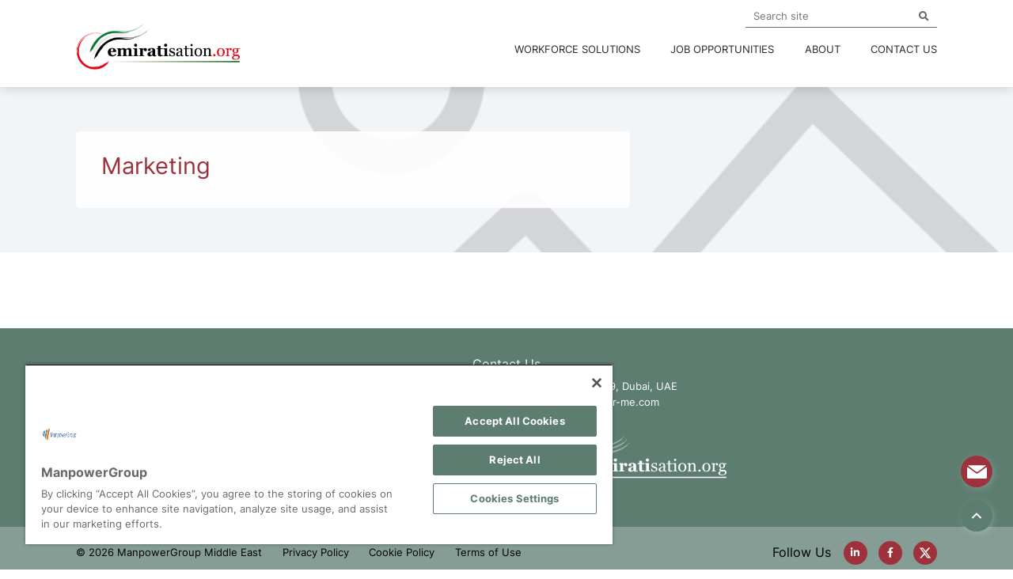

--- FILE ---
content_type: text/javascript; charset=utf-8
request_url: https://www.emiratisation.org/db_assets/production/164/application.js?t=1733738811
body_size: 5493
content:
function initBlog103Slick(){$("#latest_blogs_103 .slick-mobile").slick({slidesToScroll:2,slidesToShow:2,arrows:!0,dots:!1,autoplay:!0,infinite:!0,responsive:[{breakpoint:768,settings:{slidesToScroll:1,slidesToShow:1}}]})}function initArticles102Slick(){$("#featured_articles_102 .slick-mobile").slick({slidesToScroll:1,slidesToShow:1,arrows:!0,dots:!1,autoplay:!0,infinite:!0})}function initJobAlertLoc(){var e,t,i=$("#alerts-location"),o=i.attr("placeholder");i.length>0&&(e=function(e){var t;return e.loading?e.text:(t="",t="<div class='select2-result-repository clearfix'> <div class='select2-result'><div class='select2-result-repository__title'>"+e.name+"</div>",e.hierarchy&&(t+="<div class='select2-result-repository__description'>"+e.hierarchy+"</div>"),t)},t=function(e){return e.name||e.text},i.select2({placeholder:o,ajax:{dataType:"json",url:"/api/v1/locations",delay:500,data:function(e){return{name:e.term,page:e.page}},processResults:function(e,t){return t.page=t.page||1,{results:e.data,pagination:{more:20*t.page<e.total_count}}},cache:!0},escapeMarkup:function(e){return e},minimumInputLength:3,templateResult:e,templateSelection:t}))}function updateEmailFrequency(){var e=$("#set-up-job-alerts .job-alerts-mail form"),t=$(".alert-frequency input");e.length>0&&$(".alert-frequency label").click(function(){label_selected=$(this),checkbox_selected=$(this).parent().find("input"),t.not(checkbox_selected).prop("checked",!1),$(".alert-frequency label").removeClass("active"),label_selected.addClass("active");var i=e.serialize()+"&"+checkbox_selected.attr("name")+"="+checkbox_selected.val();$.ajax({type:"patch",url:e.attr("action"),dataType:"json",data:i,success:function(){},error:function(){console.log("An error occurred."),checkbox_selected.prop("checked",!1),label_selected.removeClass("active")}})})}function deleteJobAlert(){$(".delete-alert").on("click",function(e){e.stopImmediatePropagation(),e.preventDefault(),url=$(this).attr("href"),job_alert=$(this).parent(),$.ajax({type:"delete",url:url,dataType:"script",success:function(){job_alert.remove()},error:function(){console.log("error")}})})}function createJobAlert(){function e(e){var t=$("#job-alerts-list-tag");$("#job-alerts-list-tag .flash-notice").hide();var i=e.id,o="<div class='card-alert'>";o+="<a href='"+e.slug+"'>"+e.title+"</a>",o+="<a href='/job_alerts/"+i+"' class='delete-alert cross-delete'><i class='fa fa-times' aria-hidden='true'></i></a>",o+="</div>",t.prepend(o)}if($("#create-job-alert").length>0){var t=$("#create-job-alert form"),i=$("#create-job-alert form button");t.submit(function(o){o.preventDefault(),i.prop("disabled",!0);var a=t.serialize();$.ajax({type:t.attr("method"),url:t.attr("action"),dataType:"json",data:a,success:function(t){e(t),i.prop("disabled",!1),$("#create-job-alert form")[0].reset()},error:function(){console.log("An error occurred.")}})})}}function myFunction(){document.getElementById("myForm").reset()}function openNav(){document.getElementById("myNav").style.width="auto"}function closeNav(){document.getElementById("myNav").style.width="0%"}function openCardNav(){document.getElementById("mycardNav").style.width="auto"}function closeCardNav(){document.getElementById("mycardNav").style.width="0%"}function myFunction(){var e=document.getElementById("myTopnav");"topnav"===e.className?e.className+=" responsive":e.className="topnav"}function initArticleSlick(){$("#featured_articles_101 .slick-mobile").slick({slidesToScroll:2,slidesToShow:2,arrows:!0,dots:!1,autoplay:!0,infinite:!0,responsive:[{breakpoint:768,settings:{slidesToScroll:1,slidesToShow:1}}]})}function debounce(e,t,i){var o;return function(){var a=this,n=arguments,s=function(){o=null,i||e.apply(a,n)},l=i&&!o;clearTimeout(o),o=setTimeout(s,t),l&&e.apply(a,n)}}function goToSite(){var e=document.getElementById("country-select");""!=e.value&&window.open(e.value)}function goTo(){var e=document.getElementById("location-select");""!=e.value&&(window.location.href=e.value)}document.addEventListener("DOMContentLoaded",function(){if($("#search_blogs").length>0){var e,t,i=$(".items").isotope({itemSelector:".item",columnWidth:".item",percentPosition:!0,layoutMode:"fitRows",filter:function(){var i=$(this),o=!e||i.text().match(e),a=!t||i.is(t);return o&&a}});$(".filter-buttons").on("click","button",function(){var e=$(this).attr("data-filter");i.isotope({filter:e})}),$(".filter-select").on("change",function(){t=$(this).val(),i.isotope()});var o=$("#quicksearch").keyup(a(function(){e=new RegExp(o.val(),"gi"),i.isotope()}));function a(e,t){var i;return function(){function o(){e(),i=null}i&&clearTimeout(i),setTimeout(o,t||100)}}}}),document.addEventListener("DOMContentLoaded",function(){$("#latest-testimonials_100").length>0&&$(".testimonial__slider").slick({slidesToScroll:1,slidesToShow:1,arrows:!1,dots:!0,fade:!0,swipe:!0,autoplay:!0})}),window.addEventListener("load",function(){$("#latest_jobs_102").length>0&&$(".jobs__slider").slick({slidesToScroll:3,slidesToShow:3,arrows:!0,dots:!1,autoplay:!0,responsive:[{breakpoint:1024,settings:{slidesToScroll:2,slidesToShow:2}},{breakpoint:768,settings:{slidesToScroll:1,slidesToShow:1}}]})}),window.addEventListener("load",function(){$("#featured_articles_100").length>0&&$("#featured_articles_100 .items__slider").slick({slidesToScroll:3,slidesToShow:3,arrows:!0,dots:!1,autoplay:!0,responsive:[{breakpoint:1024,settings:{slidesToScroll:2,slidesToShow:2}},{breakpoint:768,settings:{slidesToScroll:1,slidesToShow:1}}]})}),document.addEventListener("DOMContentLoaded",function(){$("#to-top").click(function(){$("html, body").animate({scrollTop:"0"})}),$("#contactPopup").length>0&&($("#popup-button").click(function(){$("#contactPopup, .contact-overlay").fadeToggle().toggleClass("show"),$("body,#to-top").toggleClass("no-scroll")}),$(".contact-overlay, #contactPopup .close").click(function(){$("#contactPopup, .contact-overlay").fadeOut().removeClass("show"),$("body,#to-top").removeClass("no-scroll")}))}),window.addEventListener("load",function(){$("#latest_testimonials_103").length>0&&$("#latest_testimonials_103 .items__slider").slick({slidesToScroll:3,slidesToShow:3,arrows:!0,dots:!1,autoplay:!0,infinite:!0,responsive:[{breakpoint:769,settings:{slidesToScroll:2,slidesToShow:2}},{breakpoint:600,settings:{slidesToScroll:1,slidesToShow:1}}]})}),document.addEventListener("DOMContentLoaded",function(){$("#new_job_application").length>0&&0!==$("#first-name").val().length&&($(".social-login.linkedin").hide(),$(".line-divider").hide())}),window.addEventListener("load",function(){if($("#latest_blogs_103 .slick-mobile").length>0){$(window).width()<=991&&initBlog103Slick();var e=debounce(function(){if($(window).width()<=991&&0==$("#latest_blogs_103 .slick-mobile.slick-initialized").length)initBlog103Slick();else if($(window).width()>991&&$("#latest_blogs_103 .slick-mobile.slick-initialized").length>0){$("#latest_blogs_103 .slick-mobile").slick("unslick");let e=document.querySelectorAll("#latest_blogs_103 .slick-mobile [tabindex]");for(let t=0;t<e.length;t++)e[t].removeAttribute("tabindex")}},250);window.addEventListener("resize",e)}}),window.addEventListener("load",function(){$("#featured_articles_102 .slick-mobile").length>0&&($(window).width()<=768&&initArticles102Slick(),$(window).resize(function(){if($(window).width()<=768&&0==$("#featured_articles_102 .slick-mobile.slick-initialized").length)initArticles102Slick();else if($("#featured_articles_102 .slick-mobile.slick-initialized").length>0){$("#featured_articles_102 .slick-mobile").slick("unslick");let e=document.querySelectorAll("#featured_articles_102 .slick-mobile [tabindex]");for(let t=0;t<e.length;t++)e[t].removeAttribute("tabindex")}}))}),$(document).ajaxComplete(function(){$("#featured_articles_102 .loadMore-list").exists()&&(full_list=$("#featured_articles_102 .loadMore-list li").size(),x=6,$("#featured_articles_102 .loadMore-list li:lt("+x+")").addClass("show"),$("#loadMore").click(function(){x=x+3<=full_list?x+3:full_list,$("#featured_articles_102 .loadMore-list li:lt("+x+")").addClass("show"),visible_list=$("#featured_articles_102 .loadMore-list li.show").size(),visible_list==full_list&&$("#loadMore").addClass("hide")}))}),document.addEventListener("DOMContentLoaded",function(){if($("#profile-preview #img-upload").length>0)new Dropzone("#img-upload form",{method:"put",paramName:"user[avatar]",dictDefaultMessage:"Drag-and-drop your CV here, or click to select the file",createImageThumbnails:!1,clickable:"#img-upload",init:function(){this.on("success",function(){location.reload()})}})}),document.addEventListener("DOMContentLoaded",function(){$("#profile-preview .profile-bar #bar").length>0&&$.ajax({url:"/dashboard/profile_progress",dataType:"json",success:function(e){console.log(e),result=e.percentage_completed+"%",$("#profile-preview .profile-bar #bar").css("width",result),$("#profile-preview .profile-bar #percent").css("left",result),$("#profile-preview .profile-bar #percent").text(result)},error:function(){console.log("An error occurred.")}})}),document.addEventListener("DOMContentLoaded",function(){if($(".drag-drop #dropzone.documents").length>0)new Dropzone("#dropzone.documents > form",{method:"put",paramName:"user[documents][]",dictDefaultMessage:"Drag-and-drop your CV here, or click to select the file",clickable:"#dropzone.documents",init:function(){this.on("success",function(){location.reload()})}})}),document.addEventListener("DOMContentLoaded",function(){if($(".drag-drop #dropzone.cover-letters").length>0)new Dropzone("#dropzone.cover-letters > form",{method:"put",paramName:"user[cover_letters][]",dictDefaultMessage:"Drag-and-drop your CV here, or click to select the file",clickable:"#dropzone.cover-letters",init:function(){this.on("success",function(){0===this.getUploadingFiles().length&&0===this.getQueuedFiles().length?localStorage.setItem("cluploaded","true"):localStorage.setItem("cluploaded","false"),location.reload()})}})}),document.addEventListener("DOMContentLoaded",function(){if($(".drag-drop #dropzone.cvs-drop").length>0)new Dropzone("#dropzone.cvs-drop > form",{method:"put",paramName:"user[cvs][]",dictDefaultMessage:"Drag-and-drop your CV here, or click to select the file",clickable:"#dropzone.cvs-drop",init:function(){this.on("success",function(){0===this.getUploadingFiles().length&&0===this.getQueuedFiles().length?localStorage.setItem("cvuploaded","true"):localStorage.setItem("cvuploaded","false"),location.reload()})}})}),document.addEventListener("DOMContentLoaded",function(){$("#suggested-jobs .suggested-jobs").length>0&&$(".suggested-jobs-wrapper").slick({slidesToShow:3,slidesToScroll:1,autoplay:!0,arrows:!0,autoplaySpeed:7e3,dots:!0,vertical:!0,verticalSwiping:!0,responsive:[{breakpoint:600,settings:{slidesToShow:2,slidesToScroll:2}}]})}),document.addEventListener("DOMContentLoaded",function(){$("#saved-jobs .saved-jobs").length>0&&$(".saved-jobs-wrapper").slick({slidesToShow:2,slidesToScroll:1,autoplay:!0,arrows:!0,autoplaySpeed:7e3,dots:!0,vertical:!0,verticalSwiping:!0,responsive:[{breakpoint:600,settings:{slidesToShow:2,slidesToScroll:2}}]})}),document.addEventListener("DOMContentLoaded",function(){initJobAlertLoc(),createJobAlert(),deleteJobAlert(),updateEmailFrequency()}),$(document).ajaxComplete(function(){deleteJobAlert()}),document.addEventListener("DOMContentLoaded",function(){$("#my-applications-001 .my-applications-list").length>0&&$(".applied-list-jobs-wrapper").slick({slidesToShow:3,slidesToScroll:1,autoplay:!0,autoplaySpeed:7e3,vertical:!0,verticalSwiping:!0,infinite:!1,arrows:!0,dots:!0,nextArrow:'<button type="button" class="slick-next"><i class="fa fa-angle-right" aria-hidden="true">Next</i></button>',responsive:[{breakpoint:600,settings:{slidesToShow:3,slidesToScroll:1}}]})}),$(".requests-title").on("click",function(){$(".rtbf-wrapper .rtbf-description").toggleClass("minimize"),$(".requests-title").toggleClass("active")}),$(".requests-title-sar").on("click",function(){$(".rtbf-wrapper-sar .rtbf-description-sar").toggleClass("minimize"),$(".requests-title-sar").toggleClass("active")}),$("#flash-notice.alert").fadeTo(7e3,500).slideUp(500,function(){$("#flash-notice.alert").slideUp(500)}),$(document).ajaxComplete(function(){jQuery(document).ready(function(){jQuery(".tabs .tab-links a").on("click",function(e){var t=jQuery(this).attr("href");jQuery(".tabs "+t).show().siblings().hide(),jQuery(this).parent("li").addClass("active").siblings().removeClass("active"),e.preventDefault()})})});var main=function(){$(".add-new").click(function(){$(".dropdown-menu").toggle()})};$(document).ready(main),document.addEventListener("DOMContentLoaded",function(){$("body").on("click",".btn.linkedin",function(){$(".connecting-loader").stop().fadeIn(200)})}),window.addEventListener("load",function(){if($("#featured_articles_101 .slick-mobile").length>0){$(window).width()<=991&&initArticleSlick();var e=debounce(function(){$(window).width()<=991&&0==$("#featured_articles_101 .slick-mobile.slick-initialized").length?initArticleSlick():$(window).width()>991&&$("#featured_articles_101 .slick-mobile.slick-initialized").length>0&&$("#featured_articles_101 .slick-mobile").slick("unslick")},250);window.addEventListener("resize",e)}}),document.addEventListener("DOMContentLoaded",function(){$("#header_105").length>0&&($(".other-sites .toggle-dropdown").click(function(){$(".other-sites .dropdown").fadeToggle()}),$(".header-nav li").hover(function(){$(this).find("> .dropdown-wrapper").fadeIn()},function(){$(this).find("> .dropdown-wrapper").fadeOut()}))}),document.addEventListener("DOMContentLoaded",function(){0===$("body.edit").length&&$(".newsalert").length>0&&(localStorage.getItem("newsalert-dismissed")||$(".newsalert").fadeIn(),$(".newsalert .close-btn").click(function(){$(".newsalert").fadeOut(),localStorage.setItem("newsalert-dismissed",!0)}))}),$("#main_banner_104 .bg-img img").removeAttr("loading"),$(document).ready(function(){function e(e){for(var t=window.location.search.substring(1).split("&"),i=0;i<t.length;i++){var o=t[i].split("=");if(o[0]==e)return o[1]}}function t(){$.each($("#search-tabs li"),function(e,t){var i=$(t).find("a").attr("href").substring(1);$.getJSON("/api/v1/"+i+"/search.json?query="+l,function(e){$(t).find("a").append("<span>("+e.total_count+")</span>")})})}function i(e,t){$("#results").addClass("loading"),$("#results").html(""),$(".search .results-nav").hide(),void 0!==e&&(e=e.substring(1)),$.getJSON("/api/v1/"+e+"/search.json?query="+l+"&page="+t,function(i){console.log(i);var a=[];s=i.total_count,$.each(i[e],function(e,t){var i="",o=[];t.thumb_image&&(i="<figure><img src='"+t.thumb_image+"'></figure>"),t.highlights&&$.each(t.highlights,function(e,t){o+=t+", "});var n,s=new Date(t.publish_date);s.getDate(),s.getMonth(),s.getFullYear();n=t.title!=undefined?t.title:t.name,a.push("<li><a href='"+t.url+"'>"+i+"<h3>"+n+"</h3><cite>"+t.url+"</cite><p>"+o.slice(0,-2)+"</p></a></li>")}),$("<ul/>",{html:a.join("")}).appendTo("#results"),$("#results").removeClass("loading"),o(e,t,s)})}function o(e,t,o){if(0!=o){$("#results-wrapper .no-result").hide(),$(".search .results-nav .pagination").html("");for(var a=Math.ceil(o/10),n=parseInt(0);n<a;n++)n+1<=t+4&&n+1>=t-4&&(t==n+1?$(".search .results-nav .pagination").append('<span class="page current">'+(n+1)+"</span>"):$(".search .results-nav .pagination").append('<span class="page"><a href="?keywords='+l+"&page="+(n+1)+'">'+(n+1)+"</a></span>"));t>t-4&&t>5&&$(".search .results-nav .pagination").prepend('<span class="page gap">...</span>'),a>t+4&&$(".search .results-nav .pagination").append('<span class="page gap">...</span>'),t>1&&($(".search .results-nav .pagination").prepend('<span class="prev"><a href="?keywords='+l+"&page="+(t-1)+'">\u2039 Prev</a></span>'),$(".search .results-nav .pagination").prepend('<span class="first"><a href="?keywords='+l+'&page=1">\xab First</a></span>')),t<a&&($(".search .results-nav .pagination").append('<span class="next"><a href="?keywords='+l+"&page="+(t+1)+'">Next \u203a</a></span>'),$(".search .results-nav .pagination").append('<span class="last"><a href="?keywords='+l+"&page="+a+'">Last \xbb</a></span>')),$(".search .results-nav").show(),$(".search .results-nav .pagination span a").click(function(){var t=$(this).attr("href").substring(1).split("&");return t=t[1].split("="),i("#"+e,parseInt(t[1])),window.scrollTo(0,0),!1})}else $(".search .results-nav").hide(),$("#results-wrapper .no-result").show()}function a(){0==$("body.edit").length&&(c?($(".search #search-tabs li a[href$='"+c+"']").parent().addClass("active"),i(c,r)):($(".search #search-tabs").find("li:first").addClass("active"),i(n=$(".search #search-tabs").find("li:first a").attr("href"),r)))}var n,s;$("#site-search, #inline-site-search").on("submit",function(e){e.preventDefault(),""!==$(this).find("input.searchbox-input").val()&&this.submit()}),$("#site-search span").mousedown(function(e){""!==$("#site-search").find(".searchbox-input").val()&&(e.preventDefault(),console.log("not empty"),$("#site-search").submit(),$("#site-search .searchbox-input").val(""))});var l=e("keywords"),r=parseInt(e("page")),c=window.location.hash;l||(l=""),r||(r=1),$("#results-wrapper").length>0&&(t(),a()),$(".search #search-tabs li a").click(function(){return n=$(this).attr("href"),$(".search #search-tabs li").removeClass("active"),$(this).parent().addClass("active"),0==$("body.edit").length&&i(n,1),window.location.hash=n,!1})}),document.addEventListener("DOMContentLoaded",function(){/Android|webOS|iPhone|iPad|iPod|BlackBerry/i.test(navigator.userAgent);jQuery.fn.exists=function(){return this.length>0},$("body").on("click",".linkedin",function(){$(".connecting-loader").stop().fadeIn(200)}),$("#menu").mmenu({extensions:["theme-dark","pagedim-black","shadow-page","position-right","fx-menu-slide","fx-panels-slide-up","fx-listitems-slide"]}),$("a.mm-navbar__title").each(function(){$(this).attr("href")==undefined&&$(this).replaceWith($(this).prop("outerHTML").replace("<a","<p").replace("</a>","</p>"))}),objectFitImages(),$("#body, .body").find("iframe").wrap("<div class='mediaWrapper'></div>"),$("#header #main-nav ul.navigation_list > li").find("> a").each(function(){"#"==$(this).attr("href").charAt(0)&&$(this).click(function(){return!1})}),$("#query, #search_query").exists()&&$("#query, #search_query").easyAutocomplete({url:"/api/v1/jobs/job_titles.json",getValue:"name",list:{match:{enabled:!0},showAnimation:{type:"slide",time:400,callback:function(){}},hideAnimation:{type:"slide",time:400,callback:function(){}},maxNumberOfElements:12}}),$(".redirect select").change(function(e){var t=this.value;""!==t&&(document.location.href=t),e.preventDefault()});var e=$("table thead tr th").size();for(j=0;j<=e;j++){var t=$(" table thead th:nth-child("+j+")").text();$("table tr td:nth-child("+j+")").replaceWith(function(){return $('<td data-title="'+t+'">').append($(this).contents())})}$("#application-success_100").length>0&&$("#application-success_100 header").html($("#application-success_100 header").html().replace("h1","h2").replace("<h2>",'<h2 class="h1">'))}),window.addEventListener("load",function(){$(".video-popup").length>0&&$("body:not(.edit)").length>0&&($(".video-popup figure a").each(function(){let e=$(this),t=e.attr("href");var i=/(http|https)?:\/\/(www\.|player\.)?vimeo\.com\/(?:channels\/(?:\w+\/)?|groups\/([^\/]*)\/videos\/|video\/|)(\d+)(?:|\/\?)/,o=/^(?:https?:\/\/)?(?:www\.)?(?:youtu\.be\/|youtube\.com\/(?:embed\/|v\/|watch\?v=|watch\?.+&v=))((\w|-){11})(?:\S+)?$/,a=t.match(o),n=t.match(i);(a&&11==a[1].length||n&&n[4])&&e.parent().addClass("video")}),$(".video-popup figure a").click(function(e){let t=$(this).attr("href");var i=/(http|https)?:\/\/(www\.|player\.)?vimeo\.com\/(?:channels\/(?:\w+\/)?|groups\/([^\/]*)\/videos\/|video\/|)(\d+)(?:|\/\?)/,o=/^(?:https?:\/\/)?(?:www\.)?(?:youtu\.be\/|youtube\.com\/(?:embed\/|v\/|watch\?v=|watch\?.+&v=))((\w|-){11})(?:\S+)?$/,a=t.match(o),n=t.match(i);if(a&&11==a[1].length){let t='<iframe id="video-frame" width="560" height="315" src="https://www.youtube.com/embed/'+a[1]+'?autoplay=1" frameborder="0" allow="autoplay" allowfullscreen></iframe>';$("#videoPopup .modal-content .mediaWrapper").html(t),$("#videoPopup").modal(),e.preventDefault()}else if(n&&n[4]){let t='<iframe id="video-frame" width="560" height="315" src="https://player.vimeo.com/video/'+n[4]+'" frameborder="0" allow="autoplay" allowfullscreen></iframe>';$("#videoPopup .modal-content .mediaWrapper").html(t),$("#videoPopup").modal(),e.preventDefault()}}),$("#videoPopup").on("click",function(e){$(e.target).closest("#videoPopup .modal-content").length||$("#videoPopup .modal-content .mediaWrapper").html("")}),$("#videoPopup .close").click(function(){$("#videoPopup .modal-content .mediaWrapper").html("")}))}),$(document).ajaxComplete(function(){$(".dynamic-form").removeClass("loader"),$(".dynamic-form .actions .btn").click(function(){var e=$("#header").outerHeight()+100;$(this).parentsUntil(".dynamic-form").parent().addClass("loader"),$(this).parentsUntil(".dynamic-form").children("form").append("<div class='loader-icon form'></div>"),$("html, body").animate({scrollTop:$(this).parentsUntil(".dynamic-form").parent().offset().top-e-60},300)})});

--- FILE ---
content_type: image/svg+xml
request_url: https://image-assets.manpower.volcanic.cloud/api/v1/assets/images/6f543a6989e349ab309a0cfb630bd289?t=1644819982
body_size: 50460
content:
<svg xmlns="http://www.w3.org/2000/svg" width="684" height="195" viewBox="0 0 684 195"><defs><linearGradient id="a" x1="0%" x2="100.002%" y1="50.103%" y2="50.103%"><stop offset="0%" stop-color="#FFF"/><stop offset="100%" stop-color="#FFF"/></linearGradient></defs><g fill="none" fill-rule="evenodd" transform="translate(.008 1)"><path fill="#FFF" fill-rule="nonzero" d="M165.781607 130.839602C164.996826 132.127489 164.063794 133.318951 163.001607 134.389602 161.904835 135.511811 160.655987 136.474535 159.291607 137.249602 157.883102 138.059719 156.382342 138.697627 154.821607 139.149602 153.126144 139.602041 151.376178 139.817421 149.621607 139.789602 146.750526 139.853724 143.892379 139.385842 141.191607 138.409602 139.001589 137.590309 137.008428 136.319456 135.341607 134.679602 133.799344 133.115953 132.621311 131.231099 131.891607 129.159602 131.11952 126.938605 130.737224 124.600846 130.761607 122.249602 130.755594 120.040749 131.173131 117.851227 131.991607 115.799602 132.810155 113.76499 134.004266 111.902583 135.511607 110.309602 137.117472 108.675026 139.040034 107.385378 141.161607 106.519602 143.583833 105.523981 146.183033 105.030677 148.801607 105.069602 151.378084 104.98853 153.948359 105.367806 156.391607 106.189602 158.238755 106.850332 159.918299 107.908581 161.311607 109.289602 162.562627 110.532556 163.501572 112.054057 164.051607 113.729602 164.627467 115.457706 164.917939 117.268086 164.911607 119.089602L164.911607 121.229602 142.601607 121.229602C142.601607 125.736268 143.471607 129.162935 145.211607 131.509602 146.941607 133.859602 149.711607 135.029602 153.491607 135.029602 155.479983 135.056666 157.427214 134.462358 159.061607 133.329602 160.731474 132.177412 162.166977 130.718153 163.291607 129.029602L165.781607 130.839602ZM153.201607 118.329602C153.201607 117.009602 153.131607 115.659602 153.001607 114.269602 152.919798 113.111172 152.687857 111.968277 152.311607 110.869602 152.01769 109.962633 151.485879 109.151103 150.771607 108.519602 150.068256 107.978532 149.198475 107.699212 148.311607 107.729602 146.579222 107.752464 145.008022 108.750911 144.251607 110.309602 143.251607 112.029602 142.691607 114.739602 142.601607 118.459602L153.201607 118.329602ZM234.521607 138.749602 214.921607 138.749602 214.921607 136.349602 216.421607 136.179602C216.872755 136.158359 217.314949 136.04611 217.721607 135.849602 218.189648 135.655368 218.53319 135.244612 218.641607 134.749602 218.784153 134.092848 218.847936 133.421449 218.831607 132.749602L218.831607 117.329602C218.953005 115.547655 218.534841 113.770458 217.631607 112.229602 216.845433 111.10788 215.539941 110.466454 214.171607 110.529602 213.307098 110.51445 212.447869 110.667277 211.641607 110.979602 210.935553 111.269594 210.264612 111.638612 209.641607 112.079602 209.081979 112.47048 208.580359 112.938434 208.151607 113.469602 207.791607 113.929602 207.501607 114.329602 207.251607 114.659602L207.251607 132.389602C207.233574 133.044232 207.328288 133.697085 207.531607 134.319602 207.717038 134.815029 208.071099 135.229282 208.531607 135.489602 208.909706 135.705313 209.308338 135.882855 209.721607 136.019602 210.182164 136.178725 210.658078 136.289325 211.141607 136.349602L211.141607 138.749602 192.411607 138.749602 192.411607 136.349602 193.911607 136.179602C194.362513 136.156747 194.804392 136.044577 195.211607 135.849602 195.636353 135.654209 195.96188 135.292512 196.111607 134.849602 196.275096 134.179099 196.345756 133.489325 196.321607 132.799602L196.321607 117.329602C196.443005 115.547655 196.024841 113.770458 195.121607 112.229602 194.335433 111.10788 193.029941 110.466454 191.661607 110.529602 190.797098 110.51445 189.937869 110.667277 189.131607 110.979602 188.425553 111.269594 187.754612 111.638612 187.131607 112.079602 186.571979 112.47048 186.070359 112.938434 185.641607 113.469602L184.741607 114.659602 184.741607 132.389602C184.721563 133.039409 184.823315 133.687229 185.041607 134.299602 185.226741 134.800298 185.580275 135.221004 186.041607 135.489602 186.426698 135.70529 186.83196 135.882801 187.251607 136.019602 187.715394 136.179404 188.194694 136.290011 188.681607 136.349602L188.681607 138.749602 168.921607 138.749602 168.921607 136.349602C169.501607 136.349602 170.061607 136.249602 170.611607 136.179602 171.097681 136.134294 171.575366 136.023283 172.031607 135.849602 172.640557 135.665065 173.160269 135.262823 173.491607 134.719602 173.781482 134.0943 173.91531 133.408001 173.881607 132.719602L173.881607 113.539602C173.880454 112.812331 173.687275 112.09826 173.321607 111.469602 173.001076 110.853517 172.546617 110.317051 171.991607 109.899602 171.52716 109.606326 171.02161 109.383884 170.491607 109.239602 169.837202 109.059352 169.16779 108.938858 168.491607 108.879602L168.491607 106.479602 184.231607 105.639602 184.721607 106.129602 184.721607 110.769602 184.861607 110.769602 187.051607 108.769602C187.798418 108.092831 188.601296 107.480636 189.451607 106.939602 190.42147 106.342461 191.477028 105.897305 192.581607 105.619602 193.948285 105.256342 195.357522 105.078085 196.771607 105.089602 198.983258 105.011929 201.169439 105.581934 203.061607 106.729602 204.691382 107.752755 205.947055 109.274996 206.641607 111.069602L206.941607 111.069602C207.608273 110.469602 208.388273 109.769602 209.281607 108.969602 210.077113 108.261581 210.926325 107.616313 211.821607 107.039602 212.845258 106.419554 213.953473 105.951342 215.111607 105.649602 216.502834 105.269539 217.939424 105.081133 219.381607 105.089602 222.71494 105.089602 225.271607 106.069602 227.051607 108.029602 228.831607 109.989602 229.728273 112.772935 229.741607 116.379602L229.741607 132.379602C229.706673 133.066041 229.833407 133.751092 230.111607 134.379602 230.396127 134.909252 230.866182 135.315209 231.431607 135.519602 231.854987 135.69973 232.289158 135.85336 232.731607 135.979602 233.319589 136.147269 233.922385 136.257782 234.531607 136.309602L234.521607 138.749602ZM258.481607 138.749602 237.591607 138.749602 237.591607 136.349602C238.161607 136.349602 238.721607 136.249602 239.271607 136.179602 239.760913 136.134215 240.241892 136.02322 240.701607 135.849602 241.314245 135.657041 241.840944 135.257599 242.191607 134.719602 242.505874 134.101476 242.654053 133.41227 242.621607 132.719602L242.621607 113.539602C242.631254 112.837 242.447932 112.14522 242.091607 111.539602 241.75936 110.979216 241.308893 110.498035 240.771607 110.129602 240.208871 109.795767 239.603312 109.540087 238.971607 109.369602 238.2571 109.150043 237.524067 108.996073 236.781607 108.909602L236.781607 106.509602 252.951607 105.669602 253.451607 106.169602 253.451607 132.349602C253.421851 133.049258 253.591802 133.742937 253.941607 134.349602 254.278523 134.891502 254.77945 135.311861 255.371607 135.549602 255.840871 135.762609 256.32559 135.939782 256.821607 136.079602 257.36434 136.237461 257.919762 136.347876 258.481607 136.409602L258.481607 138.749602ZM253.651607 93.7496016C253.660164 95.380218 252.955024 96.9329876 251.721607 97.9996016 249.11573 100.347293 245.157483 100.347293 242.551607 97.9996016 241.323783 96.9138767 240.620693 95.3536106 240.620693 93.7146016 240.620693 92.0755926 241.323783 90.5153265 242.551607 89.4296016 245.155087 87.0558417 249.138127 87.0558417 251.741607 89.4296016 252.977878 90.5263411 253.675179 92.1071345 253.651607 93.7596016L253.651607 93.7496016ZM294.351607 112.059602C294.374754 113.668699 293.821404 115.232975 292.791607 116.469602 291.807583 117.710083 290.294148 118.411159 288.711607 118.359602 287.256528 118.408195 285.824928 117.983627 284.631607 117.149602 283.5084 116.309339 282.884289 114.959605 282.971607 113.559602 282.95619 112.958273 283.013268 112.357277 283.141607 111.769602 283.251607 111.339602 283.341607 110.939602 283.431607 110.569602 282.294827 110.651143 281.195704 111.011792 280.231607 111.619602 279.073461 112.29333 278.055108 113.182692 277.231607 114.239602L277.231607 132.359602C277.208739 133.015068 277.331698 133.667434 277.591607 134.269602 277.851086 134.793485 278.281427 135.213243 278.811607 135.459602 279.567957 135.776458 280.366268 135.981931 281.181607 136.069602 282.261607 136.229602 283.051607 136.329602 283.541607 136.349602L283.541607 138.749602 261.441607 138.749602 261.441607 136.349602C261.981607 136.349602 262.541607 136.249602 263.111607 136.169602 263.597631 136.110187 264.076614 136.003002 264.541607 135.849602 265.15875 135.68711 265.684782 135.283579 266.001607 134.729602 266.293783 134.104785 266.430994 133.418731 266.401607 132.729602L266.401607 113.539602C266.412697 112.791816 266.219043 112.05524 265.841607 111.409602 265.496417 110.818479 265.033524 110.304532 264.481607 109.899602 264.019779 109.608126 263.517798 109.385772 262.991607 109.239602 262.336998 109.060251 261.667668 108.939772 260.991607 108.879602L260.991607 106.479602 276.721607 105.639602 277.221607 106.129602 277.221607 110.909602 277.351607 110.909602C278.724523 109.274902 280.356163 107.876353 282.181607 106.769602 283.78637 105.797031 285.625153 105.278577 287.501607 105.269602 289.338212 105.186388 291.125872 105.875345 292.431607 107.169602 293.712596 108.46897 294.406315 110.235787 294.351607 112.059602ZM334.341607 137.999602C333.232589 138.472218 332.089307 138.859998 330.921607 139.159602 329.556777 139.513775 328.151613 139.68858 326.741607 139.679602 324.07494 139.679602 322.07494 139.279602 320.741607 138.479602 319.474841 137.696579 318.544544 136.470441 318.131607 135.039602L317.991607 135.039602C317.310287 135.722471 316.585435 136.360474 315.821607 136.949602 315.124491 137.471861 314.377538 137.924052 313.591607 138.299602 312.630438 138.762022 311.625439 139.127172 310.591607 139.389602 309.276651 139.66368 307.934369 139.784486 306.591607 139.749602 304.20704 139.811667 301.880531 139.008933 300.041607 137.489602 298.251871 136.02177 297.249644 133.802817 297.331607 131.489602 297.300338 130.249292 297.503915 129.014258 297.931607 127.849602 298.311193 126.864033 298.882173 125.96338 299.611607 125.199602 300.274066 124.490702 301.051711 123.899015 301.911607 123.449602 302.83845 122.963134 303.793479 122.53237 304.771607 122.159602 306.771607 121.439602 309.131607 120.679602 311.911607 119.899602 313.989385 119.361591 316.02218 118.662818 317.991607 117.809602L317.991607 114.629602C317.991607 114.079602 317.941607 113.349602 317.851607 112.449602 317.799692 111.659486 317.610178 110.884509 317.291607 110.159602 316.605344 108.548456 314.979594 107.543374 313.231607 107.649602 312.402605 107.626274 311.577061 107.765563 310.801607 108.059602 310.251538 108.286476 309.725579 108.567881 309.231607 108.899602 309.369391 109.580056 309.559968 110.248745 309.801607 110.899602 310.098982 111.737976 310.254448 112.620078 310.261607 113.509602 310.239438 113.989612 310.138071 114.462655 309.961607 114.909602 309.796201 115.420523 309.499666 115.879118 309.101607 116.239602 308.596532 116.668032 308.021466 117.006306 307.401607 117.239602 306.465583 117.522265 305.48837 117.643994 304.511607 117.599602 302.990928 117.713472 301.485355 117.233122 300.311607 116.259602 299.386099 115.374776 298.862594 114.150024 298.862594 112.869602 298.862594 111.58918 299.386099 110.364427 300.311607 109.479602 301.34994 108.461932 302.562496 107.638884 303.891607 107.049602 305.419695 106.345631 307.028378 105.831792 308.681607 105.519602 310.326661 105.17689 312.001313 104.996027 313.681607 104.979602 315.644861 104.965113 317.606607 105.092108 319.551607 105.359602 321.242052 105.578083 322.87678 106.110556 324.371607 106.929602 325.751679 107.709714 326.879474 108.86874 327.621607 110.269602 328.500023 112.044009 328.916219 114.011477 328.831607 115.989602 328.831607 118.479602 328.771607 121.419602 328.671607 124.829602 328.571607 128.239602 328.521607 130.479602 328.521607 131.559602 328.473451 132.39933 328.634969 133.237846 328.991607 133.999602 329.284433 134.575784 329.768868 135.031931 330.361607 135.289602 330.92437 135.499728 331.520916 135.604802 332.121607 135.599602 332.921607 135.599602 333.651607 135.599602 334.311607 135.599602L334.341607 137.999602ZM317.991607 120.889602C316.751607 121.309602 315.521607 121.789602 314.311607 122.329602 313.249857 122.779619 312.243269 123.350019 311.311607 124.029602 310.497069 124.656543 309.839711 125.464545 309.391607 126.389602 308.906333 127.45259 308.667063 128.611341 308.691607 129.779602 308.572339 131.130484 308.997084 132.473109 309.871607 133.509602 310.642784 134.269636 311.689135 134.684568 312.771607 134.659602 313.821943 134.706373 314.863504 134.449454 315.771607 133.919602 316.557775 133.427891 317.257212 132.809548 317.841607 132.089602L317.991607 120.889602ZM361.441607 137.199602C359.968997 137.847284 358.459751 138.408242 356.921607 138.879602 355.011408 139.410765 353.033867 139.660063 351.051607 139.619602 347.611607 139.619602 345.051607 138.789602 343.411607 137.119602 341.771607 135.449602 340.921607 133.069602 340.921607 129.979602L340.921607 109.759602 334.991607 109.759602 334.991607 106.149602 341.061607 106.149602 341.061607 96.1496016 351.761607 96.1496016 351.761607 106.149602 360.991607 106.149602 360.991607 109.759602 351.811607 109.759602 351.811607 127.759602C351.811607 130.332935 352.168273 132.152935 352.881607 133.219602 353.601607 134.299602 354.881607 134.829602 356.731607 134.829602 357.331607 134.829602 358.151607 134.829602 359.211607 134.699602 359.958894 134.657713 360.70143 134.554026 361.431607 134.389602L361.441607 137.199602ZM384.621607 138.749602 363.731607 138.749602 363.731607 136.349602C364.301607 136.349602 364.861607 136.249602 365.411607 136.179602 365.901109 136.135437 366.382251 136.024404 366.841607 135.849602 367.454245 135.657041 367.980944 135.257599 368.331607 134.719602 368.645874 134.101476 368.794053 133.41227 368.761607 132.719602L368.761607 113.539602C368.771254 112.837 368.587932 112.14522 368.231607 111.539602 367.89936 110.979216 367.448893 110.498035 366.911607 110.129602 366.348871 109.795767 365.743312 109.540087 365.111607 109.369602 364.397354 109.14906 363.66423 108.99507 362.921607 108.909602L362.921607 106.509602 379.091607 105.669602 379.591607 106.169602 379.591607 132.349602C379.560328 133.050697 379.734081 133.745708 380.091607 134.349602 380.425928 134.889876 380.923145 135.310059 381.511607 135.549602 381.992851 135.736812 382.487604 135.887243 382.991607 135.999602 383.53434 136.157461 384.089762 136.267876 384.651607 136.329602L384.621607 138.749602ZM379.791607 93.7496016C379.796148 95.3793574 379.091733 96.9305305 377.861607 97.9996016 375.25573 100.347293 371.297483 100.347293 368.691607 97.9996016 367.463783 96.9138767 366.760693 95.3536106 366.760693 93.7146016 366.760693 92.0755926 367.463783 90.5153265 368.691607 89.4296016 371.295087 87.0558417 375.278127 87.0558417 377.881607 89.4296016 379.117878 90.5263411 379.815179 92.1071345 379.791607 93.7596016L379.791607 93.7496016ZM409.581607 122.809602C410.457603 123.568666 411.165967 124.501799 411.661607 125.549602 412.174881 126.745386 412.420614 128.038899 412.381607 129.339602 412.458208 132.19021 411.21003 134.915522 409.001607 136.719602 406.52619 138.706785 403.413007 139.726744 400.241607 139.589602 398.445596 139.610554 396.663677 139.270494 395.001607 138.589602 393.782135 138.126524 392.634142 137.493612 391.591607 136.709602L390.921607 138.859602 388.461607 138.859602 388.121607 127.549602 390.381607 127.549602C390.627684 128.592604 391.003971 129.600514 391.501607 130.549602 392.061801 131.671734 392.764252 132.717007 393.591607 133.659602 394.47014 134.644192 395.51212 135.469657 396.671607 136.099602 397.913811 136.773962 399.308283 137.118276 400.721607 137.099602 402.470417 137.211276 404.202421 136.701238 405.611607 135.659602 406.788293 134.616254 407.419028 133.089211 407.321607 131.519602 407.342617 130.690478 407.157045 129.869151 406.781607 129.129602 406.388222 128.429495 405.841165 127.827733 405.181607 127.369602 404.346124 126.807659 403.446394 126.347722 402.501607 125.999602 401.451607 125.589602 400.271607 125.189602 398.971607 124.799602 397.799406 124.439207 396.647701 124.015246 395.521607 123.529602 394.354909 123.05105 393.260957 122.411509 392.271607 121.629602 391.292556 120.859503 390.482427 119.896198 389.891607 118.799602 389.242302 117.568964 388.925198 116.190254 388.971607 114.799602 388.943696 112.217782 390.03838 109.751094 391.971607 108.039602 394.175338 106.108906 397.04584 105.114995 399.971607 105.269602 401.293696 105.276968 402.609998 105.444864 403.891607 105.769602 405.020921 106.027179 406.112979 106.42704 407.141607 106.959602L407.901607 105.239602 410.261607 105.239602 410.771607 115.699602 408.511607 115.699602C408.131641 113.527057 407.082845 111.527353 405.511607 109.979602 404.012831 108.521677 401.992046 107.72561 399.901607 107.769602 398.360573 107.680032 396.841547 108.168545 395.641607 109.139602 394.654644 109.945947 394.084962 111.155143 394.091607 112.429602 394.062336 113.281813 394.237194 114.128677 394.601607 114.899602 394.960592 115.580495 395.487158 116.158684 396.131607 116.579602 396.918821 117.080044 397.75683 117.495696 398.631607 117.819602 399.631607 118.199602 400.871607 118.639602 402.341607 119.119602 403.750595 119.564114 405.127204 120.105402 406.461607 120.739602 407.594614 121.277966 408.645164 121.974965 409.581607 122.809602L409.581607 122.809602ZM448.101607 138.159602C447.101607 138.539602 446.161607 138.839602 445.381607 139.069602 444.517407 139.318514 443.62078 139.436492 442.721607 139.419602 441.258493 139.495342 439.812991 139.072268 438.621607 138.219602 437.536269 137.339303 436.822224 136.082582 436.621607 134.699602L436.421607 134.699602C435.130254 136.181435 433.573582 137.409137 431.831607 138.319602 429.978744 139.189895 427.947942 139.614548 425.901607 139.559602 423.682144 139.636305 421.523369 138.826764 419.901607 137.309602 418.313575 135.779194 417.454868 133.643341 417.541607 131.439602 417.520857 130.297256 417.70023 129.160094 418.071607 128.079602 418.418999 127.095027 418.955758 126.187974 419.651607 125.409602 420.264208 124.694227 421.003169 124.097634 421.831607 123.649602 422.646206 123.173581 423.495237 122.759094 424.371607 122.409602 425.371607 122.039602 427.371607 121.339602 430.371607 120.329602 432.46933 119.688203 434.517992 118.896143 436.501607 117.959602L436.501607 114.689602C436.501607 114.409602 436.431607 113.859602 436.321607 113.039602 436.197607 112.233343 435.933635 111.454964 435.541607 110.739602 435.085304 109.898761 434.446302 109.170914 433.671607 108.609602 432.664845 107.941955 431.467157 107.622337 430.261607 107.699602 429.297934 107.691165 428.341283 107.864176 427.441607 108.209602 426.763763 108.434969 426.140458 108.799416 425.611607 109.279602 425.639414 109.955803 425.743405 110.626711 425.921607 111.279602 426.122636 112.057368 426.230063 112.856358 426.241607 113.659602 426.228788 114.474383 425.864142 115.243786 425.241607 115.769602 424.450489 116.461938 423.421661 116.820414 422.371607 116.769602 421.412833 116.843242 420.487249 116.401399 419.941607 115.609602 418.813304 113.901227 418.935113 111.655889 420.241607 110.079602 421.020433 109.099851 421.964669 108.263915 423.031607 107.609602 424.154997 106.935027 425.361938 106.410562 426.621607 106.049602 427.958493 105.629629 429.350349 105.410572 430.751607 105.399602 432.369678 105.383136 433.986018 105.510302 435.581607 105.779602 436.938321 106.029697 438.218535 106.591075 439.321607 107.419602 440.469755 108.259702 441.357175 109.407109 441.881607 110.729602 442.521426 112.452273 442.820302 114.282887 442.761607 116.119602 442.761607 119.269602 442.761607 122.049602 442.651607 124.489602 442.541607 126.929602 442.551607 129.569602 442.551607 132.489602 442.516464 133.200808 442.671811 133.908504 443.001607 134.539602 443.334075 135.07878 443.803287 135.52039 444.361607 135.819602 444.850523 136.055977 445.388701 136.172525 445.931607 136.159602 446.651607 136.159602 447.371607 136.159602 448.121607 136.159602L448.101607 138.159602ZM436.591607 120.719602C434.718273 121.279602 433.078273 121.819602 431.671607 122.339602 430.292189 122.860045 428.974252 123.53075 427.741607 124.339602 426.695554 125.034465 425.806497 125.940553 425.131607 126.999602 424.473524 128.100854 424.143912 129.367257 424.181607 130.649602 424.059242 132.126751 424.580501 133.584818 425.611607 134.649602 426.621034 135.525242 427.926377 135.983006 429.261607 135.929602 430.715232 135.958585 432.146165 135.56612 433.381607 134.799602 434.526061 134.074361 435.540237 133.161603 436.381607 132.099602L436.591607 120.719602ZM471.451607 137.339602C470.021607 137.929602 468.671607 138.439602 467.451607 138.849602 465.927005 139.282672 464.34613 139.484916 462.761607 139.449602 460.031607 139.449602 458.121607 138.769602 457.011607 137.389602 455.799482 135.700696 455.209403 133.644251 455.341607 131.569602L455.341607 109.569602 449.471607 109.569602 449.471607 106.399602 455.471607 106.399602 455.471607 96.2196016 461.471607 96.2196016 461.471607 106.349602 470.791607 106.349602 470.791607 109.519602 461.541607 109.519602 461.541607 127.709602C461.531005 128.851454 461.581076 129.993062 461.691607 131.129602 461.762273 131.96833 462.000292 132.784395 462.391607 133.529602 462.753261 134.178692 463.314266 134.694115 463.991607 134.999602 464.888866 135.36406 465.854045 135.531176 466.821607 135.489602 467.371607 135.489602 468.181607 135.439602 469.241607 135.339602 470.007245 135.295315 470.765407 135.164482 471.501607 134.949602L471.451607 137.339602ZM490.461607 138.749602 474.741607 138.749602 474.741607 136.549602 476.301607 136.419602C476.780404 136.39038 477.253876 136.303073 477.711607 136.159602 478.276417 136.00756 478.764642 135.651192 479.081607 135.159602 479.405417 134.5732 479.561132 133.908816 479.531607 133.239602L479.531607 113.239602C479.540176 112.565702 479.374856 111.900976 479.051607 111.309602 478.726229 110.724142 478.267081 110.223877 477.711607 109.849602 477.149616 109.525274 476.538129 109.295544 475.901607 109.169602 475.185454 108.994898 474.456455 108.877857 473.721607 108.819602L473.721607 106.629602 485.211607 105.889602 485.671607 106.349602 485.671607 132.869602C485.647312 133.533926 485.799109 134.192863 486.111607 134.779602 486.433493 135.306888 486.928266 135.70624 487.511607 135.909602 487.97263 136.094849 488.443314 136.255082 488.921607 136.389602 489.427411 136.512094 489.942515 136.59237 490.461607 136.629602L490.461607 138.749602ZM486.341607 92.9996016C486.358037 94.2115969 485.919108 95.3856417 485.111607 96.2896016 484.355319 97.1887139 483.236431 97.702302 482.061607 97.6896016 480.940089 97.6871416 479.874794 97.1982733 479.141607 96.3496016 478.362942 95.5437611 477.922751 94.4701253 477.911607 93.3496016 477.897575 92.1738742 478.338243 91.0381695 479.141607 90.1796016 479.871285 89.3250317 480.937901 88.8319045 482.061607 88.8296016 483.208679 88.7590352 484.330687 89.1852527 485.141607 89.9996016 485.930456 90.7964303 486.363305 91.8785538 486.341607 92.9996016L486.341607 92.9996016ZM526.221609 122.149602C526.222737 124.443506 525.854698 126.722645 525.131607 128.899602 524.484251 130.96036 523.426328 132.868702 522.021607 134.509602 520.586134 136.207025 518.779595 137.551665 516.741607 138.439602 514.605272 139.319874 512.311914 139.755408 510.001607 139.719602 507.971146 139.726473 505.95932 139.332263 504.081607 138.559602 502.199694 137.77151 500.498338 136.607782 499.081607 135.139602 497.598541 133.58509 496.436395 131.753521 495.661607 129.749602 494.785043 127.476345 494.353878 125.055713 494.391607 122.619602 494.391607 117.539602 495.871607 113.382935 498.831607 110.149602 505.113084 103.782983 515.35287 103.67139 521.771607 109.899602 524.738273 112.972935 526.221609 117.056268 526.221609 122.149602ZM519.401648 122.219602C519.393485 120.465197 519.229507 118.714983 518.911607 116.989602 518.649506 115.367604 518.147332 113.793677 517.421607 112.319602 516.768721 111.017936 515.811691 109.892827 514.631607 109.039602 513.400257 108.187713 511.928194 107.753104 510.431607 107.799602 508.882174 107.75257 507.357095 108.193304 506.071607 109.059602 504.821663 109.937935 503.813825 111.117759 503.141607 112.489602 502.398019 113.925441 501.891483 115.472066 501.641607 117.069602 501.363382 118.721909 501.219578 120.394053 501.211607 122.069602 501.20158 124.034887 501.375674 125.996791 501.731607 127.929602 502.033232 129.603112 502.586147 131.221401 503.371607 132.729602 504.040948 134.040514 505.010637 135.174674 506.201607 136.039602 507.448508 136.879386 508.929224 137.302947 510.431607 137.249602 513.194654 137.249419 515.726146 135.705826 516.991607 133.249602 518.60494 130.569602 519.408273 126.892935 519.401648 122.219602ZM566.831607 138.749602 550.901607 138.749602 550.901607 136.549602 552.581607 136.419602C553.090322 136.394281 553.594046 136.306969 554.081607 136.159602 554.646417 136.00756 555.134642 135.651192 555.451607 135.159602 555.77431 134.569155 555.929891 133.901885 555.901607 133.229602L555.901607 116.469602C556.025375 114.549056 555.442025 112.649611 554.261607 111.129602 553.285967 109.924163 551.812293 109.231536 550.261607 109.249602 549.170274 109.23562 548.085642 109.422041 547.061607 109.799602 546.147511 110.129042 545.280216 110.576135 544.481607 111.129602 543.822704 111.578445 543.238842 112.128559 542.751607 112.759602 542.41424 113.209675 542.100484 113.676971 541.811607 114.159602L541.811607 132.859602C541.784261 133.507631 541.943946 134.149844 542.271607 134.709602 542.610562 135.215327 543.095362 135.605958 543.661607 135.829602 544.140176 136.052425 544.643785 136.216938 545.161607 136.319602 545.715922 136.433231 546.277147 136.510065 546.841607 136.549602L546.841607 138.749602 530.841607 138.749602 530.841607 136.549602 532.411607 136.419602C532.890309 136.389604 533.363688 136.302315 533.821607 136.159602 534.385173 136.004973 534.872556 135.649219 535.191607 135.159602 535.511136 134.571561 535.666569 133.908382 535.641607 133.239602L535.641607 113.239602C535.650289 112.52425 535.485595 111.817437 535.161607 111.179602 534.848821 110.563244 534.384221 110.036697 533.811607 109.649602 533.356695 109.369785 532.855509 109.173374 532.331607 109.069602 531.717578 108.946655 531.096307 108.863151 530.471607 108.819602L530.471607 106.629602 541.311607 105.889602 541.781607 106.349602 541.781607 110.959602 541.991607 110.959602C542.521607 110.429602 543.181607 109.799602 543.991607 109.059602 544.69118 108.403243 545.440041 107.80148 546.231607 107.259602 547.138316 106.698274 548.112823 106.254706 549.131607 105.939602 550.364936 105.576253 551.646003 105.400949 552.931607 105.419602 556.051607 105.419602 558.36494 106.389602 559.871607 108.329602 561.471909 110.59435 562.267561 113.329842 562.131607 116.099602L562.131607 133.009602C562.101462 133.653792 562.239303 134.294755 562.531607 134.869602 562.839884 135.382199 563.317308 135.771211 563.881607 135.969602 564.323158 136.164734 564.781767 136.318719 565.251607 136.429602 565.778687 136.539228 566.313759 136.606112 566.851607 136.629602L566.831607 138.749602ZM582.161607 134.999602C582.176245 136.191017 581.690083 137.333861 580.821607 138.149602 579.052369 139.883802 576.220845 139.883802 574.451607 138.149602 573.58313 137.333861 573.096968 136.191017 573.111607 134.999602 573.375924 132.714351 575.311121 130.990082 577.611607 130.990082 579.912092 130.990082 581.847289 132.714351 582.111607 134.999602L582.161607 134.999602ZM620.791607 122.149602C620.789165 124.444022 620.417756 126.723119 619.691607 128.899602 619.047242 130.959553 617.992754 132.867836 616.591607 134.509602 615.154518 136.209575 613.344108 137.554549 611.301607 138.439602 609.166 139.322315 606.872133 139.757946 604.561607 139.719602 602.531247 139.725424 600.519623 139.331255 598.641607 138.559602 596.760766 137.76954 595.059785 136.606069 593.641607 135.139602 592.158541 133.58509 590.996395 131.753521 590.221607 129.749602 589.350281 127.474886 588.919298 125.055273 588.951607 122.619602 588.951607 117.539602 590.43494 113.382935 593.401607 110.149602 599.679649 103.784156 609.916272 103.672548 616.331607 109.899602 619.298273 112.972935 620.78494 117.056268 620.791607 122.149602ZM613.971607 122.219602C613.959923 120.464913 613.7926 118.71472 613.471607 116.989602 613.209506 115.367604 612.707332 113.793677 611.981607 112.319602 611.333548 111.017724 610.379662 109.892276 609.201607 109.039602 607.967482 108.185654 606.491581 107.750947 604.991607 107.799602 603.442601 107.755934 601.918529 108.196377 600.631607 109.059602 599.384277 109.940805 598.377068 111.119893 597.701607 112.489602 596.961487 113.926046 596.458336 115.472644 596.211607 117.069602 595.928552 118.721292 595.784713 120.393836 595.781607 122.069602 595.768457 124.034566 595.939202 125.996451 596.291607 127.929602 596.597759 129.601935 597.150448 131.219562 597.931607 132.729602 598.601557 134.043098 599.575168 135.177835 600.771607 136.039602 602.013943 136.881146 603.492097 137.304976 604.991607 137.249602 607.754654 137.249419 610.286146 135.705826 611.551607 133.249602 613.178273 130.569602 613.991607 126.892935 613.991607 122.219602L613.971607 122.219602ZM650.361607 110.429602C650.385457 111.48802 650.10052 112.530472 649.541607 113.429602 648.998309 114.298014 648.024158 114.80043 647.001607 114.739602 645.965228 114.800104 644.948337 114.439505 644.181607 113.739602 643.566818 113.203611 643.204226 112.434917 643.181607 111.619602 643.179663 111.173918 643.216468 110.72891 643.291607 110.289602 643.371607 109.889602 643.441607 109.499602 643.501607 109.099602 642.205681 109.189055 640.956612 109.620364 639.881607 110.349602 638.443216 111.26978 637.246428 112.521435 636.391607 113.999602L636.391607 132.909602C636.362682 133.566035 636.518596 134.217408 636.841607 134.789602 637.172742 135.299737 637.665851 135.683658 638.241607 135.879602 638.928633 136.130317 639.644088 136.294905 640.371607 136.369602 641.241607 136.479602 642.001607 136.559602 642.631607 136.599602L642.631607 138.799602 625.461607 138.799602 625.461607 136.599602 627.021607 136.469602C627.500309 136.439604 627.973688 136.352315 628.431607 136.209602 628.99769 136.060227 629.486793 135.703217 629.801607 135.209602 630.125417 134.6232 630.281132 133.958816 630.251607 133.289602L630.251607 113.289602C630.247071 112.59495 630.082838 111.910646 629.771607 111.289602 629.471445 110.654396 629.009277 110.109451 628.431607 109.709602 627.99651 109.391058 627.509216 109.150795 626.991607 108.999602 626.377803 108.875315 625.756444 108.791799 625.131607 108.749602L625.131607 106.559602 635.981607 105.819602 636.441607 106.279602 636.441607 110.889602 636.601607 110.889602C637.824283 109.239002 639.372947 107.857117 641.151607 106.829602 642.538265 105.99252 644.113318 105.517941 645.731607 105.449602 646.998544 105.401048 648.226728 105.891595 649.111607 106.799602 649.994723 107.795051 650.444592 109.101472 650.361607 110.429602L650.361607 110.429602ZM681.051607 135.369602C681.909792 136.181437 682.61145 137.144097 683.121607 138.209602 683.666737 139.445943 683.926494 140.78916 683.881607 142.139602 683.896164 143.664205 683.553698 145.171055 682.881607 146.539602 682.153112 147.968893 681.089499 149.200626 679.781607 150.129602 678.168922 151.220524 676.38393 152.031884 674.501607 152.529602 672.017839 153.153235 669.461925 153.442457 666.901607 153.389602 661.97494 153.389602 658.288273 152.669602 655.841607 151.229602 653.51875 149.990641 652.100105 147.54096 652.181607 144.909602 652.109449 142.802454 653.106233 140.801363 654.831607 139.589602 656.8141 138.222702 659.163571 137.487185 661.571607 137.479602L661.571607 136.999602C660.911607 136.799602 660.231607 136.549602 659.571607 136.259602 658.926616 136.007968 658.317949 135.671688 657.761607 135.259602 657.196638 134.811876 656.724479 134.258194 656.371607 133.629602 655.999281 132.910787 655.816842 132.108742 655.841607 131.299602 655.847178 130.11073 656.288338 128.965137 657.081607 128.079602 658.114206 126.958866 659.395135 126.09578 660.821607 125.559602L660.821607 124.999602C658.892557 124.159356 657.202072 122.853698 655.901607 121.199602 654.740754 119.64518 654.128751 117.749376 654.161607 115.809602 654.086816 112.887252 655.358806 110.09256 657.611607 108.229602 660.080025 106.174314 663.221945 105.105634 666.431607 105.229602 667.439239 105.226658 668.44451 105.327185 669.431607 105.529602 670.431607 105.729602 671.431607 105.969602 672.431607 106.279602L683.771607 106.279602 683.771607 109.449602 675.991607 109.449602 675.991607 109.649602C676.796627 110.564234 677.414909 111.627542 677.811607 112.779602 678.200584 113.857504 678.403475 114.993691 678.411607 116.139602 678.425762 118.964527 677.138493 121.638654 674.921607 123.389602 672.682644 125.352077 669.798741 126.420189 666.821607 126.389602L662.821607 126.389602C662.241602 126.607655 661.706189 126.929581 661.241607 127.339602 660.690721 127.808907 660.387976 128.506697 660.421607 129.229602 660.37523 129.919718 660.626367 130.596697 661.111607 131.089602 661.584833 131.525062 662.164178 131.828528 662.791607 131.969602 663.522108 132.153526 664.269145 132.264074 665.021607 132.299602L667.641607 132.399602C668.641607 132.399602 669.941607 132.479602 671.641607 132.589602 673.341607 132.699602 674.511607 132.769602 675.221607 132.789602 676.25694 132.853396 677.272714 133.100568 678.221607 133.519602 679.263947 133.969607 680.22121 134.595379 681.051607 135.369602L681.051607 135.369602ZM678.481607 143.369602C678.522359 142.303459 678.221008 141.252234 677.621607 140.369602 676.980667 139.531516 676.056377 138.955612 675.021607 138.749602 674.401607 138.659602 673.141607 138.569602 671.221607 138.459602 669.301607 138.349602 667.081607 138.289602 664.551607 138.289602 662.65708 138.518758 660.881245 139.333265 659.471607 140.619602 658.448109 141.777405 657.910795 143.285465 657.971607 144.829602 657.938261 146.505393 658.774318 148.079147 660.181607 148.989602 661.122133 149.647925 662.176648 150.126017 663.291607 150.399602 664.843888 150.789994 666.441306 150.971595 668.041607 150.939602 670.727002 151.060302 673.388257 150.385422 675.691607 148.999602 677.551608 147.743573 678.611899 145.600191 678.481607 143.359602L678.481607 143.369602ZM672.141607 116.089602C672.251233 113.924948 671.703967 111.77771 670.571607 109.929602 669.613643 108.44129 667.940213 107.570346 666.171607 107.639602 665.242371 107.61075 664.322816 107.835454 663.511607 108.289602 662.76392 108.730974 662.146349 109.362345 661.721607 110.119602 661.24775 110.92673 660.928941 111.815324 660.781607 112.739602 660.592465 113.778874 660.498741 114.833262 660.501607 115.889602 660.401715 118.006929 660.960708 120.103151 662.101607 121.889602 662.980949 123.327438 664.546197 124.202915 666.231607 124.199602 667.989681 124.258116 669.649176 123.388495 670.601607 121.909602 671.690181 120.16563 672.226928 118.133659 672.141607 116.079602L672.141607 116.089602Z"/><polygon fill="url(#a)" fill-rule="nonzero" points="683.292 164.11 137.662 164.11 137.662 159.26 683.292 159.26"/><path fill="#FFF" fill-rule="nonzero" d="M77.0616066,123.069602 C78.0616066,121.299602 78.8216066,119.329602 79.6416066,117.549602 C81.3616066,113.709602 84.3216066,111.399602 86.1716066,107.789602 C88.2916066,103.059602 92.4416066,99.8996016 95.3316066,95.4796016 C100.801607,87.4796016 107.231607,79.4796016 115.531607,73.9696016 C131.171607,64.0396016 147.141607,57.4296016 164.781607,56.8796016 C175.301607,56.3296016 185.531607,57.4796016 197.781607,57.4096016 C206.291607,57.3196016 223.581607,56.0896016 230.291607,52.6996016 C220.74178,55.0816202 210.889974,56.0253443 201.061607,55.4996016 C221.891607,54.3196016 243.311607,49.4396016 261.551607,40.5796016 C244.361607,48.4596016 225.371607,53.2296016 206.551607,53.4996016 C187.481607,53.4996016 170.551607,49.2496016 152.731607,51.3396016 C172.981607,46.3396016 195.821607,53.1896016 218.901607,50.0696016 C241.841607,47.4196016 264.051607,39.1496016 279.981607,27.4096016 C282.370232,25.6782439 284.608203,23.7480365 286.671607,21.6396016 C272.151607,34.7296016 250.671607,43.9896016 228.311607,47.8096016 C205.631607,52.9096016 183.131607,46.1096016 161.961607,48.3596016 C142.039037,49.9178595 123.046008,57.4335383 107.451607,69.9296016 C103.053795,73.2157705 98.8903732,76.8044662 94.9916066,80.6696016 C87.0896794,88.7007701 80.2810187,97.7386367 74.7416066,107.549602 C69.4716066,115.999602 62.8816066,132.409602 65.3416066,137.229602 C66.6716066,134.449602 67.5316066,131.109602 68.9416066,128.479602 C68.8695972,129.774661 68.7159587,131.063888 68.4816066,132.339602 C69.0410214,131.191619 69.4994191,129.997108 69.8516066,128.769602 C69.6217763,129.583694 69.59091,130.44109 69.7616066,131.269602 C70.4616066,129.939602 70.6716066,127.699602 71.0016066,126.539602 C71.1716066,125.849602 71.7216066,122.539602 72.2816066,121.789602 C71.9616066,124.299602 71.1716066,127.239602 71.3516066,129.419602 C71.6281713,128.668213 71.962504,127.939368 72.3516066,127.239602 C72.2116066,128.239602 71.6716066,130.109602 71.9116066,130.759602 C72.5140125,128.885918 73.2423382,127.055081 74.0916066,125.279602 C74.8642218,123.859991 75.5326489,122.386109 76.0916066,120.869602 C75.5616066,122.779602 74.6516066,125.219602 74.6816066,126.709602 C75.1832333,125.941089 75.5832262,125.110852 75.8716066,124.239602 L75.9816066,124.519602 L76.6416066,123.319602 L76.9516066,123.439602 L76.7516066,123.319602"/><path fill="#FFF" fill-rule="nonzero" d="M68.8116066,122.219602 C69.7502453,120.105855 70.8120691,118.048989 71.9916066,116.059602"/><path stroke="#FFF" d="M164.331607,49.1496016 C170.173065,48.5293656 176.051716,48.3321852 181.921607,48.5596016 C192.631607,48.9996016 206.921607,49.9796016 222.271607,47.1196016 C237.539949,44.5919253 252.337624,39.767256 266.161607,32.8096016 C272.10047,29.8548667 277.73713,26.3281863 282.991607,22.2796016 C285.125272,20.6302739 287.131004,18.8217721 288.991607,16.8696016 C289.737567,16.0754522 290.422828,15.2263975 291.041607,14.3296016 L291.621607,13.2496016 C292.121607,13.0796016 290.841607,12.9096016 291.531607,13.9196016"/><path stroke="#FFF" d="M213.171607,51.4896016 C212.841607,52.4896016 255.861607,47.2996016 281.111607,25.3496016"/><path fill="#FFF" fill-rule="nonzero" d="M115.601607,170.499602 C114.601607,171.129602 113.601607,171.869602 112.601607,172.559602 C111.601607,173.249602 110.601607,173.999602 109.671607,174.659602 C107.702504,175.971282 105.52978,176.947826 103.241607,177.549602 L99.9716066,178.549602 C98.8541913,178.913281 97.7560924,179.333829 96.6816066,179.809602 C93.8848969,181.00739 90.9135046,181.746862 87.8816066,181.999602 C84.8816066,182.389602 81.8016066,182.459602 78.6816066,182.899602 C72.8091702,183.684258 66.8567059,183.657339 60.9916066,182.819602 L58.7616066,182.459602 L56.5616066,181.959602 C55.0916066,181.659602 53.6616066,181.169602 52.2216066,180.739602 C49.3681952,179.788062 46.6123178,178.565832 43.9916066,177.089602 C34.5423895,171.821239 26.3822909,164.518481 20.1016066,155.709602 C17.1096575,151.464562 14.6669205,146.85797 12.8316066,141.999602 C10.9662936,137.184235 9.76200674,132.138341 9.25160656,126.999602 C8.01516761,114.492506 9.74885372,101.870174 14.3116066,90.1596016 C16.5708516,84.6585999 19.6012125,79.5069863 23.3116066,74.8596016 C27.3116066,69.5996016 32.0316066,65.2396016 34.6316066,62.2096016 C30.5761332,65.6023416 26.7758678,69.2889667 23.2616066,73.2396016 C19.7877009,77.2330959 16.713041,81.5570458 14.0816066,86.1496016 C16.4594086,80.8993395 19.5264147,75.9894395 23.2016066,71.5496016 C25.064978,69.3047455 27.0690099,67.1804717 29.2016066,65.1896016 C31.348863,63.2143404 33.6165486,61.3741419 35.9916066,59.6796016 C37.1516066,58.7896016 38.4116066,58.0596016 39.6216066,57.2296016 C40.8316066,56.3996016 42.1116066,55.6996016 43.4116066,55.0496016 C45.9807877,53.6632044 48.6286135,52.4277749 51.3416066,51.3496016 C56.7634466,49.2352128 62.4054051,47.7358338 68.1616066,46.8796016 C62.8143132,47.5814355 57.5597678,48.8657309 52.4916066,50.7096016 C49.9723875,51.6127177 47.5023212,52.6474752 45.0916066,53.8096016 C42.6908302,54.9846747 40.3542015,56.2865107 38.0916066,57.7096016 C19.8556654,69.2704787 7.47065837,88.1139026 4.09160656,109.439602 C3.24795034,114.752039 2.93307697,120.135033 3.15160656,125.509602 C3.40312888,130.904378 4.17334726,136.262419 5.45160656,141.509602 C1.20198377,128.948053 0.445023839,115.467945 3.26160656,102.509602 C3.97715174,99.1727438 4.93980522,95.8937054 6.14160656,92.6996016 C6.70160656,91.0996016 7.43160656,89.5396016 8.09160656,87.9996016 C8.75160656,86.4596016 9.55160656,84.8996016 10.4016066,83.4096016 C11.2516066,81.9196016 12.1216066,80.4096016 13.0016066,78.9696016 C13.8816066,77.5296016 14.8716066,76.0996016 15.9316066,74.7496016 C17.9585656,71.9750961 20.1844248,69.3515233 22.5916066,66.8996016 C32.0785694,57.2961615 43.9522215,50.3928754 56.9916066,46.8996016 C69.3439479,43.6313128 82.2598528,43.0921548 94.8416066,45.3196016 C98.5216066,45.9196016 102.591607,46.8896016 105.761607,47.5996016 C99.6847446,45.81927 93.4540174,44.6139708 87.1516066,43.9996016 C80.6830009,43.400479 74.1686323,43.5010612 67.7216066,44.2996016 C54.3527339,45.9031478 41.6070796,50.8638046 30.6716066,58.7196016 C19.4842154,66.8587677 10.766118,77.9337624 5.48160656,90.7196016 C-4.46710634,115.109796 -0.700507694,142.949873 15.3716066,163.819602 C19.21724,168.745228 23.6614542,173.172646 28.6016066,176.999602 C33.6320937,180.865633 39.1410362,184.065458 44.9916066,186.519602 C46.5516066,187.259602 48.1716066,187.869602 49.7916066,188.519602 C51.4116066,189.169602 53.0516066,189.699602 54.7916066,190.149602 C58.132374,191.131062 61.5372179,191.879526 64.9816066,192.389602 C79.2670676,194.551973 93.8730278,192.465407 106.981607,186.389602 C113.968676,183.219388 120.340104,178.838608 125.801607,173.449602 C131.341607,167.929602 134.561607,161.809602 134.271607,158.839602 C131.891607,161.839602 129.471607,165.349602 126.631607,167.759602 C127.371607,166.519602 128.131607,165.049602 129.041607,163.689602 C128.041607,164.829602 126.741607,165.999602 125.871607,167.169602 C126.529361,166.398028 126.998413,165.48389 127.241607,164.499602 C125.904955,165.981175 124.665693,167.54779 123.531607,169.189602 L121.731607,171.499602 C121.099189,172.330702 120.355567,173.070959 119.521607,173.699602 C121.543534,171.343727 123.288292,168.763498 124.721607,166.009602 C123.981607,166.669602 123.311607,167.389602 122.551607,168.009602 C123.171607,166.919602 124.761607,165.239602 124.811607,164.459602 L122.411607,167.019602 C121.581348,167.881148 120.706833,168.698919 119.791607,169.469602 C118.181607,170.739602 116.691607,171.819602 115.191607,173.089602 L116.571607,171.809602 C117.041607,171.359602 117.511607,170.869602 117.951607,170.409602 C118.391607,169.949602 118.821607,169.489602 119.171607,169.039602 C119.475216,168.638667 119.746089,168.213965 119.981607,167.769602 C119.523425,168.064901 119.091799,168.399496 118.691607,168.769602 C118.261607,169.119602 117.851607,169.489602 117.451607,169.859602 C117.503378,169.757857 117.520915,169.642116 117.501607,169.529602 C117.121607,169.839602 116.561607,170.149602 116.171607,170.529602 C116.101607,170.449602 115.951607,170.429602 115.951607,170.279602 L116.071607,170.489602"/><path fill="#FFF" fill-rule="nonzero" d="M123.141607,174.499602 C120.918668,176.407793 118.506071,178.083208 115.941607,179.499602"/><path stroke="#FFF" d="M1.54160656,127.589602 L1.32160656,126.069602 C1.20160656,125.069602 1.04160656,123.599602 0.891606556,121.719602 C-0.791066968,99.3327417 7.73180506,77.3842329 24.0816066,61.9996016 C31.1999954,55.3200195 39.5432448,50.0804453 48.6516066,46.5696016 C57.5921736,43.1341367 67.0742586,41.3223812 76.6516066,41.2196016 C85.2391523,41.1543107 93.794173,42.2817426 102.071607,44.5696016 C108.553839,46.4533611 114.918392,48.7206913 121.131607,51.3596016"/><path stroke="#FFF" d="M18.6516066,72.6796016 L19.9916066,70.9996016 C20.4216066,70.4596016 20.9916066,69.8396016 21.6816066,69.0896016 C22.3716066,68.3396016 23.1316066,67.5096016 24.0316066,66.5996016 C28.8823313,61.6661683 34.391016,57.4261299 40.4016066,53.9996016 C48.5732739,49.3518782 57.4940181,46.1673485 66.7616066,44.5896016 C76.9722564,42.919744 87.3911577,42.9805942 97.5816066,44.7696016"/><path fill="#FFF" fill-rule="nonzero" d="M67.7516066,109.999602 C68.7516066,108.219602 69.5116066,106.249602 70.3416066,104.469602 C72.0616066,100.629602 75.0116066,98.3196016 76.8716066,94.7196016 C78.9916066,89.9396016 83.1416066,86.7796016 85.9916066,82.3596016 C91.4716066,74.3596016 97.9016066,66.3596016 106.191607,60.8496016 C121.841607,50.9196016 137.801607,44.3096016 155.451607,43.7596016 C165.971607,43.2096016 176.201607,44.3596016 188.451607,44.2896016 C196.991607,44.1996016 214.321607,42.9996016 220.991607,39.5696016 C211.439409,41.958452 201.584277,42.9089127 191.751607,42.3896016 C212.591607,41.1996016 234.011607,36.3196016 252.241607,27.4596016 C235.061607,35.3396016 216.071607,40.1096016 197.241607,40.3796016 C178.171607,40.3796016 161.241607,36.1296016 143.421607,38.2196016 C163.661607,33.2196016 186.511607,40.0696016 209.591607,36.9496016 C232.601607,34.2996016 254.811607,25.9996016 270.731607,14.2896016 C273.123308,12.5582071 275.364598,10.6280221 277.431607,8.51960162 C262.911607,21.6096016 241.431607,30.8696016 219.071607,34.6896016 C196.381607,39.7896016 173.891607,32.9896016 152.721607,35.2396016 C132.798614,36.7960325 113.805066,44.3119167 98.2116066,56.8096016 C93.7989543,60.0968662 89.6189777,63.6854313 85.7016066,67.5496016 C77.7964907,75.5817194 70.9875425,84.6233302 65.4516066,94.4396016 C60.1816066,102.879602 53.5816066,119.289602 56.0516066,124.119602 C57.3716066,121.329602 58.2416066,117.989602 59.6516066,115.359602 C59.5752145,116.654275 59.421608,117.943234 59.1916066,119.219602 C59.7510214,118.071619 60.2094191,116.877108 60.5616066,115.649602 C60.3265899,116.462872 60.295678,117.321537 60.4716066,118.149602 C61.1716066,116.819602 61.3816066,114.579602 61.7116066,113.419602 C61.8816066,112.739602 62.4316066,109.419602 62.9816066,108.669602 C62.6616066,111.179602 61.8716066,114.119602 62.0516066,116.309602 C62.3285758,115.55838 62.6628944,114.829565 63.0516066,114.129602 C62.9116066,115.129602 62.3716066,116.999602 62.6016066,117.639602 C63.2083868,115.767492 63.9365984,113.936942 64.7816066,112.159602 C65.5558572,110.740806 66.2243395,109.266802 66.7816066,107.749602 C66.2516066,109.659602 65.3416066,112.109602 65.3616066,113.589602 C65.8702689,112.823639 66.2738689,111.992896 66.5616066,111.119602 L66.6716066,111.399602 L67.3316066,110.199602 L67.6416066,110.329602 L67.4316066,110.199602"/><path fill="#FFF" fill-rule="nonzero" d="M59.5116066,109.109602 C60.4344133,106.990439 61.4863902,104.9299 62.6616066,102.939602"/><path stroke="#FFF" d="M154.991607,35.9996016 C160.833123,35.3801996 166.711714,35.1830212 172.581607,35.4096016 C183.301607,35.8496016 197.641607,36.8296016 212.931607,33.9696016 C228.203489,31.4433523 243.004672,26.6186387 256.831607,19.6596016 C262.792168,16.7160291 268.45217,13.1994602 273.731607,9.15960162 C275.862838,7.51098785 277.868381,5.70599985 279.731607,3.75960162 C280.473133,2.95807111 281.158114,2.10602228 281.781607,1.20960162 L282.361607,0.129601625 C282.861607,-0.040398375 281.591607,-0.210398375 282.261607,0.789601625"/><path stroke="#FFF" d="M203.871607,38.3596016 C203.541607,39.3596016 246.561607,34.1796016 271.801607,12.2296016"/><path fill="#FFF" fill-rule="nonzero" d="M86.8316066,135.999602 C87.8316066,134.219602 88.5916066,132.249602 89.4216066,130.469602 C91.1416066,126.629602 94.0916066,124.319602 95.9516066,120.719602 C98.0716066,115.979602 102.221607,112.809602 105.101607,108.399602 C110.581607,100.399602 117.001607,92.3996016 125.301607,86.8896016 C140.991607,76.9996016 156.911607,70.3496016 174.561607,69.7996016 C185.081607,69.2496016 195.311607,70.3996016 207.561607,70.3296016 C216.081607,70.2396016 233.371607,69.0096016 240.071607,65.6196016 C230.521426,67.9999838 220.670363,68.947007 210.841607,68.4296016 C231.681607,67.2496016 253.091607,62.3596016 271.331607,53.4996016 C254.141607,61.3796016 235.161607,66.1496016 216.331607,66.4196016 C197.251607,66.4196016 180.331607,62.1696016 162.511607,64.2596016 C182.751607,59.2596016 205.601607,66.1096016 228.671607,62.9896016 C251.611607,60.3396016 273.821607,52.0696016 289.751607,40.3296016 C292.143308,38.5982071 294.384598,36.6680221 296.451607,34.5596016 C281.921607,47.6496016 260.451607,56.9096016 238.081607,60.7296016 C215.401607,65.8296016 192.901607,59.0296016 171.731607,61.2796016 C151.811672,62.8361704 132.821361,70.3521519 117.231607,82.8496016 C112.814894,86.1317892 108.634574,89.7206495 104.721607,93.5896016 C96.8164907,101.621719 90.0075425,110.66333 84.4716066,120.479602 C79.2016066,128.929602 72.6016066,145.329602 75.0616066,150.159602 C76.3916066,147.369602 77.2616066,144.029602 78.6616066,141.399602 C78.5901838,142.694713 78.4365409,143.983977 78.2016066,145.259602 C78.7641661,144.11183 79.2259036,142.917335 79.5816066,141.689602 C79.3491595,142.506414 79.3148777,143.366886 79.4816066,144.199602 C80.1816066,142.859602 80.3916066,140.619602 80.7316066,139.459602 C80.9016066,138.769602 81.4516066,135.459602 82.0016066,134.709602 C81.6816066,137.219602 80.8916066,140.159602 81.0716066,142.349602 C81.3484294,141.598319 81.6827531,140.869494 82.0716066,140.169602 C81.9316066,141.169602 81.4016066,143.039602 81.6316066,143.679602 C82.2340125,141.805918 82.9623382,139.975081 83.8116066,138.199602 C84.5901229,136.782938 85.2587534,135.308607 85.8116066,133.789602 C85.2916066,135.699602 84.3716066,138.149602 84.4016066,139.629602 C84.9064246,138.861448 85.3097704,138.031228 85.6016066,137.159602 L85.7116066,137.439602 L86.3616066,136.239602 L86.6816066,136.369602 L86.4716066,136.239602"/><path fill="#FFF" fill-rule="nonzero" d="M78.5816066,135.149602 C79.5091558,133.039157 80.5610008,130.985554 81.7316066,128.999602"/><path stroke="#FFF" d="M174.101607,62.0696016 C179.943065,61.4493656 185.821716,61.2521852 191.691607,61.4796016 C202.411607,61.9196016 216.741607,62.8996016 232.041607,60.0396016 C247.330271,57.5167439 262.14844,52.6919885 275.991607,45.7296016 C281.924391,42.7696283 287.557239,39.2432377 292.811607,35.1996016 C294.945864,33.5509826 296.951648,31.7424339 298.811607,29.7896016 C299.54093,28.9942059 300.209478,28.1451506 300.811607,27.2496016 L301.391607,26.1696016 C301.891607,25.9996016 300.621607,25.8296016 301.301607,26.8296016"/><path stroke="#FFF" d="M222.991607,64.4096016 C222.671607,65.4096016 265.691607,60.2196016 290.931607,38.2696016"/></g></svg>